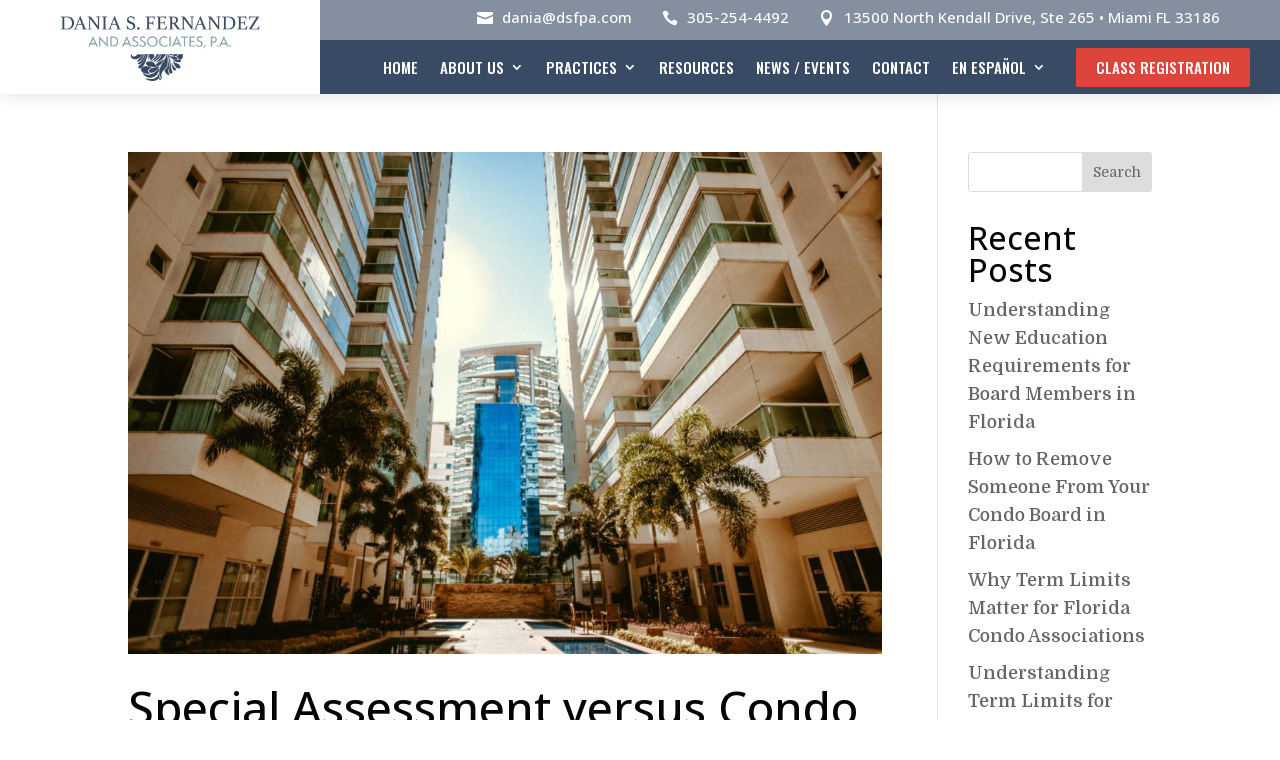

--- FILE ---
content_type: text/css
request_url: https://www.daniafernandez.com/wp-content/et-cache/2382/et-core-unified-cpt-deferred-2382.min.css?ver=1762240523
body_size: 438
content:
.et_pb_section_0_tb_footer.et_pb_section{padding-top:0px;padding-bottom:0px;background-color:#e2e9ea!important}.et_pb_row_0_tb_footer{background-color:#394A64;border-radius:0 0 3px 3px;overflow:hidden;border-top-width:1px;border-top-color:#2E3C51}.et_pb_row_0_tb_footer.et_pb_row{padding-top:0px!important;padding-bottom:0px!important;padding-top:0px;padding-bottom:0px}.et_pb_code_0_tb_footer{padding-top:0px;padding-bottom:0px;margin-top:0px!important;margin-bottom:0px!important}.et_pb_blurb_0_tb_footer.et_pb_blurb .et_pb_module_header,.et_pb_blurb_0_tb_footer.et_pb_blurb .et_pb_module_header a,.et_pb_blurb_0_tb_footer.et_pb_blurb .et_pb_blurb_description a:hover,.et_pb_blurb_1_tb_footer.et_pb_blurb .et_pb_module_header,.et_pb_blurb_1_tb_footer.et_pb_blurb .et_pb_module_header a,.et_pb_blurb_1_tb_footer.et_pb_blurb .et_pb_blurb_description a:hover,.et_pb_blurb_2_tb_footer.et_pb_blurb .et_pb_module_header,.et_pb_blurb_2_tb_footer.et_pb_blurb .et_pb_module_header a,.et_pb_blurb_2_tb_footer.et_pb_blurb .et_pb_blurb_description a:hover{color:#F0B466!important}.et_pb_blurb_0_tb_footer.et_pb_blurb,.et_pb_blurb_1_tb_footer.et_pb_blurb,.et_pb_blurb_2_tb_footer.et_pb_blurb{font-size:20px;margin-bottom:0px!important}.et_pb_blurb_0_tb_footer.et_pb_blurb .et_pb_blurb_description a,.et_pb_blurb_1_tb_footer.et_pb_blurb .et_pb_blurb_description a,.et_pb_blurb_2_tb_footer.et_pb_blurb .et_pb_blurb_description a{color:#F3F1F6!important;transition:color 300ms ease 0ms}.et_pb_blurb_0_tb_footer .et_pb_main_blurb_image .et_pb_only_image_mode_wrap,.et_pb_blurb_0_tb_footer .et_pb_main_blurb_image .et-pb-icon,.et_pb_blurb_1_tb_footer .et_pb_main_blurb_image .et_pb_only_image_mode_wrap,.et_pb_blurb_1_tb_footer .et_pb_main_blurb_image .et-pb-icon,.et_pb_blurb_2_tb_footer .et_pb_main_blurb_image .et_pb_only_image_mode_wrap,.et_pb_blurb_2_tb_footer .et_pb_main_blurb_image .et-pb-icon{border-radius:50px 50px 50px 50px;overflow:hidden;padding-top:10px!important;padding-right:10px!important;padding-bottom:10px!important;padding-left:10px!important}.et_pb_blurb_0_tb_footer.et_pb_blurb .et_pb_main_blurb_image,.et_pb_blurb_1_tb_footer.et_pb_blurb .et_pb_main_blurb_image,.et_pb_blurb_2_tb_footer.et_pb_blurb .et_pb_main_blurb_image{margin-bottom:15px}.et_pb_blurb_0_tb_footer .et_pb_main_blurb_image .et_pb_image_wrap,.et_pb_blurb_1_tb_footer .et_pb_main_blurb_image .et_pb_image_wrap,.et_pb_blurb_2_tb_footer .et_pb_main_blurb_image .et_pb_image_wrap{width:20px}.et_pb_blurb_0_tb_footer .et_pb_blurb_content,.et_pb_blurb_1_tb_footer .et_pb_blurb_content,.et_pb_blurb_2_tb_footer .et_pb_blurb_content{max-width:100%}.et_pb_row_1_tb_footer.et_pb_row{padding-top:60px!important;padding-bottom:0px!important;padding-top:60px;padding-bottom:0px}.et_pb_image_0_tb_footer{text-align:center}.et_pb_text_0_tb_footer{line-height:1.4em;line-height:1.4em}.et_pb_button_0_tb_footer_wrapper .et_pb_button_0_tb_footer,.et_pb_button_0_tb_footer_wrapper .et_pb_button_0_tb_footer:hover,.et_pb_button_1_tb_footer_wrapper .et_pb_button_1_tb_footer,.et_pb_button_1_tb_footer_wrapper .et_pb_button_1_tb_footer:hover{padding-top:10px!important;padding-right:30px!important;padding-bottom:10px!important;padding-left:30px!important}body #page-container .et_pb_section .et_pb_button_0_tb_footer{color:#F3F1F6!important;border-color:#F3F1F6;font-size:16px;font-weight:300!important;text-transform:uppercase!important;background-color:#030405}body #page-container .et_pb_section .et_pb_button_0_tb_footer:hover{color:#030405!important;background-image:initial;background-color:#F3F1F6}body #page-container .et_pb_section .et_pb_button_0_tb_footer:after{font-size:1.6em}body.et_button_custom_icon #page-container .et_pb_button_0_tb_footer:after{font-size:16px}.et_pb_button_0_tb_footer{transition:color 300ms ease 0ms,background-color 300ms ease 0ms}.et_pb_button_0_tb_footer,.et_pb_button_0_tb_footer:after,.et_pb_button_1_tb_footer,.et_pb_button_1_tb_footer:after{transition:all 300ms ease 0ms}body #page-container .et_pb_section .et_pb_button_1_tb_footer{color:#FFFFFF!important;border-color:#DD453B;font-size:16px;font-weight:600!important;text-transform:uppercase!important;background-color:#DD453B}body #page-container .et_pb_section .et_pb_button_1_tb_footer:hover{color:#030405!important;border-color:#F3F1F6!important;background-image:initial;background-color:#F3F1F6}body #page-container .et_pb_section .et_pb_button_1_tb_footer:before,body #page-container .et_pb_section .et_pb_button_1_tb_footer:after{display:none!important}.et_pb_button_1_tb_footer{transition:color 300ms ease 0ms,background-color 300ms ease 0ms,border 300ms ease 0ms}.et_pb_row_3_tb_footer{border-top-width:1px;border-top-color:#cbd7d9}.et_pb_row_3_tb_footer.et_pb_row{padding-top:20px!important;padding-bottom:20px!important;padding-top:20px;padding-bottom:20px}.et_pb_text_1_tb_footer.et_pb_text,.et_pb_text_2_tb_footer.et_pb_text{color:#99a0aa!important}.et_pb_text_1_tb_footer{font-size:14px;border-top-color:#cbd7d9}.et_pb_text_2_tb_footer{text-decoration:underline;text-decoration-style:dotted;font-size:14px;border-top-color:#cbd7d9}.et_pb_column_0_tb_footer,.et_pb_column_1_tb_footer{border-right-width:1px;border-right-color:#3e3e3e;padding-top:25px;padding-right:30px;padding-bottom:25px;padding-left:30px}.et_pb_column_2_tb_footer{padding-top:25px;padding-right:30px;padding-bottom:25px;padding-left:30px}.et_pb_text_0_tb_footer.et_pb_module{margin-left:auto!important;margin-right:auto!important}@media only screen and (min-width:981px){.et_pb_image_0_tb_footer{width:35%}.et_pb_text_0_tb_footer{width:70%}}@media only screen and (max-width:980px){.et_pb_row_0_tb_footer{border-top-width:1px;border-top-color:#2E3C51}.et_pb_row_0_tb_footer.et_pb_row,.et_pb_row_3_tb_footer.et_pb_row{padding-top:20px!important;padding-bottom:20px!important;padding-top:20px!important;padding-bottom:20px!important}.et_pb_blurb_0_tb_footer.et_pb_blurb,.et_pb_blurb_1_tb_footer.et_pb_blurb,.et_pb_blurb_2_tb_footer.et_pb_blurb{font-size:14px}.et_pb_blurb_0_tb_footer .et_pb_main_blurb_image .et_pb_image_wrap,.et_pb_blurb_1_tb_footer .et_pb_main_blurb_image .et_pb_image_wrap,.et_pb_blurb_2_tb_footer .et_pb_main_blurb_image .et_pb_image_wrap{width:20px}.et_pb_row_1_tb_footer.et_pb_row{padding-top:60px!important;padding-bottom:0px!important;padding-top:60px!important;padding-bottom:0px!important}.et_pb_image_0_tb_footer{width:60%}.et_pb_image_0_tb_footer .et_pb_image_wrap img{width:auto}.et_pb_text_0_tb_footer{width:100%}body #page-container .et_pb_section .et_pb_button_0_tb_footer:after{display:inline-block;opacity:0}body #page-container .et_pb_section .et_pb_button_0_tb_footer:hover:after{opacity:1}.et_pb_row_3_tb_footer{border-top-width:1px;border-top-color:#cbd7d9}.et_pb_text_1_tb_footer,.et_pb_text_2_tb_footer{border-top-color:#cbd7d9}.et_pb_column_0_tb_footer,.et_pb_column_1_tb_footer{border-right-width:0px;border-right-color:#3e3e3e}}@media only screen and (max-width:767px){.et_pb_row_0_tb_footer{border-top-width:1px;border-top-color:#2E3C51}.et_pb_row_0_tb_footer.et_pb_row{padding-top:20px!important;padding-bottom:20px!important;padding-top:20px!important;padding-bottom:20px!important}.et_pb_blurb_0_tb_footer.et_pb_blurb,.et_pb_blurb_1_tb_footer.et_pb_blurb,.et_pb_blurb_2_tb_footer.et_pb_blurb{font-size:14px}.et_pb_blurb_0_tb_footer .et_pb_main_blurb_image .et_pb_image_wrap,.et_pb_blurb_1_tb_footer .et_pb_main_blurb_image .et_pb_image_wrap,.et_pb_blurb_2_tb_footer .et_pb_main_blurb_image .et_pb_image_wrap{width:20px}.et_pb_row_1_tb_footer.et_pb_row{padding-top:50px!important;padding-bottom:0px!important;padding-top:50px!important;padding-bottom:0px!important}.et_pb_image_0_tb_footer{margin-bottom:20px!important}.et_pb_image_0_tb_footer .et_pb_image_wrap img{width:auto}body #page-container .et_pb_section .et_pb_button_0_tb_footer:after{display:inline-block;opacity:0}body #page-container .et_pb_section .et_pb_button_0_tb_footer:hover:after{opacity:1}.et_pb_row_3_tb_footer{border-top-width:1px;border-top-color:#cbd7d9}.et_pb_row_3_tb_footer.et_pb_row{padding-top:0px!important;padding-bottom:20px!important;padding-top:0px!important;padding-bottom:20px!important}.et_pb_text_1_tb_footer,.et_pb_text_2_tb_footer{border-top-color:#cbd7d9}.et_pb_column_0_tb_footer,.et_pb_column_1_tb_footer{border-right-width:0px;border-right-color:#3e3e3e}}